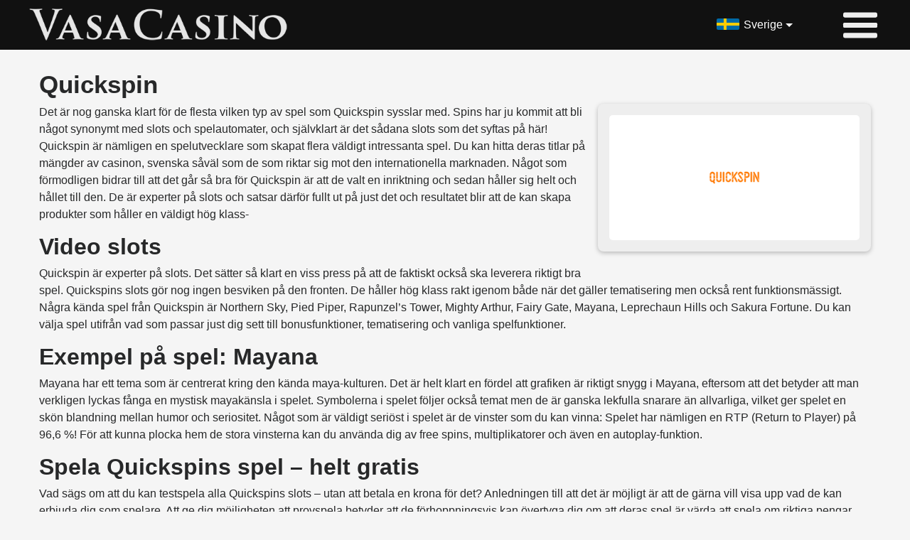

--- FILE ---
content_type: text/html; charset=UTF-8
request_url: https://vasacasino.se/quickspin/
body_size: 7120
content:
<!DOCTYPE html>
<html lang="sv-SE">
<head>
	
<link rel="alternate" hreflang="sv-se" href="https://vasacasino.se" />
<link rel="alternate" hreflang="es-ar" href="https://casinosvirtualesargentina.com" />
<link rel="alternate" hreflang="fi-fi" href="https://casinoopas.com" />
<link rel="alternate" hreflang="no-no" href="https://onlinekasinoer.com" />
	<meta charset="UTF-8">
	<meta http-equiv="X-UA-Compatible" content="IE=edge">
	<meta name="viewport" content="width=device-width, initial-scale=1">
	<meta name="mobile-web-app-capable" content="yes">
	<meta name="apple-mobile-web-app-capable" content="yes">
	<meta name="apple-mobile-web-app-title" content="Vasa Casino - ">
	<link rel="profile" href="https://gmpg.org/xfn/11">
	<link rel="pingback" href="https://vasacasino.se/xmlrpc.php">
	<title>Quickspin | Lär dig mer om ett av världens största speltillverkare</title>

<!-- The SEO Framework av Sybre Waaijer -->
<meta name="description" content="VasaCasino ger dig chansen att enkelt få lära dig lite mer om de största och mest populära spelbolagen. Quickspin har gjort stor succé med sina spel." />
<meta property="og:image" content="https://vasacasino.se/wp-content/uploads/cropped-vasa-site-icon.png" />
<meta property="og:image:width" content="512" />
<meta property="og:image:height" content="512" />
<meta property="og:locale" content="sv_SE" />
<meta property="og:type" content="article" />
<meta property="og:title" content="Quickspin | Lär dig mer om ett av världens största speltillverkare" />
<meta property="og:description" content="VasaCasino ger dig chansen att enkelt få lära dig lite mer om de största och mest populära spelbolagen. Quickspin har gjort stor succé med sina spel." />
<meta property="og:url" content="https://vasacasino.se/quickspin/" />
<meta property="og:site_name" content="Vasa Casino" />
<meta property="article:published_time" content="2018-04-25T09:06+00:00" />
<meta property="article:modified_time" content="2022-12-27T10:23+00:00" />
<meta property="og:updated_time" content="2022-12-27T10:23+00:00" />
<meta name="twitter:card" content="summary_large_image" />
<meta name="twitter:title" content="Quickspin | Lär dig mer om ett av världens största speltillverkare" />
<meta name="twitter:description" content="VasaCasino ger dig chansen att enkelt få lära dig lite mer om de största och mest populära spelbolagen. Quickspin har gjort stor succé med sina spel." />
<meta name="twitter:image" content="https://vasacasino.se/wp-content/uploads/cropped-vasa-site-icon.png" />
<meta name="twitter:image:width" content="512" />
<meta name="twitter:image:height" content="512" />
<link rel="canonical" href="https://vasacasino.se/quickspin/" />
<script type="application/ld+json">{"@context":"https://schema.org","@type":"BreadcrumbList","itemListElement":[{"@type":"ListItem","position":1,"item":{"@id":"https://vasacasino.se/","name":"Onlinecasino 2025 \u2192 F\u00e5 mer bonuspengar p\u00e5 b\u00e4st casinon"}},{"@type":"ListItem","position":2,"item":{"@id":"https://vasacasino.se/category/developer/","name":"Developer"}},{"@type":"ListItem","position":3,"item":{"@id":"https://vasacasino.se/quickspin/","name":"Quickspin | L\u00e4r dig mer om ett av v\u00e4rldens st\u00f6rsta speltillverkare"}}]}</script>
<!-- / The SEO Framework av Sybre Waaijer | 5.36ms meta | 18.81ms boot -->

<link rel='dns-prefetch' href='//cdn.usefathom.com' />
<link rel='dns-prefetch' href='//s.w.org' />
<link rel='dns-prefetch' href='//fonts.googleapis.com' />
<link rel='dns-prefetch' href='//fonts.gstatic.com' />
<link rel='dns-prefetch' href='//ajax.googleapis.com' />
<link rel='dns-prefetch' href='//apis.google.com' />
<link rel='dns-prefetch' href='//google-analytics.com' />
<link rel='dns-prefetch' href='//www.google-analytics.com' />
<link rel='dns-prefetch' href='//ssl.google-analytics.com' />
<link rel='dns-prefetch' href='//youtube.com' />
<link rel='dns-prefetch' href='//s.gravatar.com' />
<link rel="alternate" type="application/rss+xml" title="Vasa Casino &raquo; flöde" href="https://vasacasino.se/feed/" />
<link rel="alternate" type="application/rss+xml" title="Vasa Casino &raquo; kommentarsflöde" href="https://vasacasino.se/comments/feed/" />
		<script type="text/javascript">
			window._wpemojiSettings = {"baseUrl":"https:\/\/s.w.org\/images\/core\/emoji\/13.0.1\/72x72\/","ext":".png","svgUrl":"https:\/\/s.w.org\/images\/core\/emoji\/13.0.1\/svg\/","svgExt":".svg","source":{"concatemoji":"https:\/\/vasacasino.se\/wp-includes\/js\/wp-emoji-release.min.js?ver=c4a056476d4a38a799c4b12828b85b94"}};
			!function(e,a,t){var r,n,o,i,p=a.createElement("canvas"),s=p.getContext&&p.getContext("2d");function c(e,t){var a=String.fromCharCode;s.clearRect(0,0,p.width,p.height),s.fillText(a.apply(this,e),0,0);var r=p.toDataURL();return s.clearRect(0,0,p.width,p.height),s.fillText(a.apply(this,t),0,0),r===p.toDataURL()}function l(e){if(!s||!s.fillText)return!1;switch(s.textBaseline="top",s.font="600 32px Arial",e){case"flag":return!c([127987,65039,8205,9895,65039],[127987,65039,8203,9895,65039])&&(!c([55356,56826,55356,56819],[55356,56826,8203,55356,56819])&&!c([55356,57332,56128,56423,56128,56418,56128,56421,56128,56430,56128,56423,56128,56447],[55356,57332,8203,56128,56423,8203,56128,56418,8203,56128,56421,8203,56128,56430,8203,56128,56423,8203,56128,56447]));case"emoji":return!c([55357,56424,8205,55356,57212],[55357,56424,8203,55356,57212])}return!1}function d(e){var t=a.createElement("script");t.src=e,t.defer=t.type="text/javascript",a.getElementsByTagName("head")[0].appendChild(t)}for(i=Array("flag","emoji"),t.supports={everything:!0,everythingExceptFlag:!0},o=0;o<i.length;o++)t.supports[i[o]]=l(i[o]),t.supports.everything=t.supports.everything&&t.supports[i[o]],"flag"!==i[o]&&(t.supports.everythingExceptFlag=t.supports.everythingExceptFlag&&t.supports[i[o]]);t.supports.everythingExceptFlag=t.supports.everythingExceptFlag&&!t.supports.flag,t.DOMReady=!1,t.readyCallback=function(){t.DOMReady=!0},t.supports.everything||(n=function(){t.readyCallback()},a.addEventListener?(a.addEventListener("DOMContentLoaded",n,!1),e.addEventListener("load",n,!1)):(e.attachEvent("onload",n),a.attachEvent("onreadystatechange",function(){"complete"===a.readyState&&t.readyCallback()})),(r=t.source||{}).concatemoji?d(r.concatemoji):r.wpemoji&&r.twemoji&&(d(r.twemoji),d(r.wpemoji)))}(window,document,window._wpemojiSettings);
		</script>
		<style type="text/css">
img.wp-smiley,
img.emoji {
	display: inline !important;
	border: none !important;
	box-shadow: none !important;
	height: 1em !important;
	width: 1em !important;
	margin: 0 .07em !important;
	vertical-align: -0.1em !important;
	background: none !important;
	padding: 0 !important;
}
</style>
	<link rel='stylesheet' id='wp-block-library-css'  href='https://vasacasino.se/wp-includes/css/dist/block-library/style.min.css?ver=c4a056476d4a38a799c4b12828b85b94' type='text/css' media='all' />
<link rel='stylesheet' id='child-understrap-styles-css'  href='https://vasacasino.se/wp-content/themes/tetsuo/css/child-theme.min.css?ver=0.2.2' type='text/css' media='all' />
<link rel='stylesheet' id='child-understrap-custom-global-css'  href='https://vasacasino.se/wp-content/themes/tetsuo/css/custom-global.css?ver=c4a056476d4a38a799c4b12828b85b94' type='text/css' media='all' />
<link rel='stylesheet' id='child-understrap-hamburgers-css'  href='https://vasacasino.se/wp-content/themes/tetsuo/css/hamburgers.css?ver=c4a056476d4a38a799c4b12828b85b94' type='text/css' media='all' />
<script type='text/javascript' src='https://vasacasino.se/wp-includes/js/jquery/jquery.min.js?ver=3.5.1' id='jquery-core-js'></script>
<script type='text/javascript' src='https://vasacasino.se/wp-includes/js/jquery/jquery-migrate.min.js?ver=3.3.2' id='jquery-migrate-js'></script>
<link rel="https://api.w.org/" href="https://vasacasino.se/wp-json/" /><link rel="alternate" type="application/json" href="https://vasacasino.se/wp-json/wp/v2/posts/60600" /><link rel="EditURI" type="application/rsd+xml" title="RSD" href="https://vasacasino.se/xmlrpc.php?rsd" />
<link rel="wlwmanifest" type="application/wlwmanifest+xml" href="https://vasacasino.se/wp-includes/wlwmanifest.xml" /> 
<link rel="alternate" type="application/json+oembed" href="https://vasacasino.se/wp-json/oembed/1.0/embed?url=https%3A%2F%2Fvasacasino.se%2Fquickspin%2F" />
<script type="text/javascript">
(function(url){
	if(/(?:Chrome\/26\.0\.1410\.63 Safari\/537\.31|WordfenceTestMonBot)/.test(navigator.userAgent)){ return; }
	var addEvent = function(evt, handler) {
		if (window.addEventListener) {
			document.addEventListener(evt, handler, false);
		} else if (window.attachEvent) {
			document.attachEvent('on' + evt, handler);
		}
	};
	var removeEvent = function(evt, handler) {
		if (window.removeEventListener) {
			document.removeEventListener(evt, handler, false);
		} else if (window.detachEvent) {
			document.detachEvent('on' + evt, handler);
		}
	};
	var evts = 'contextmenu dblclick drag dragend dragenter dragleave dragover dragstart drop keydown keypress keyup mousedown mousemove mouseout mouseover mouseup mousewheel scroll'.split(' ');
	var logHuman = function() {
		if (window.wfLogHumanRan) { return; }
		window.wfLogHumanRan = true;
		var wfscr = document.createElement('script');
		wfscr.type = 'text/javascript';
		wfscr.async = true;
		wfscr.src = url + '&r=' + Math.random();
		(document.getElementsByTagName('head')[0]||document.getElementsByTagName('body')[0]).appendChild(wfscr);
		for (var i = 0; i < evts.length; i++) {
			removeEvent(evts[i], logHuman);
		}
	};
	for (var i = 0; i < evts.length; i++) {
		addEvent(evts[i], logHuman);
	}
})('//vasacasino.se/?wordfence_lh=1&hid=A2C4AD9445247AE63C7711D11D2A9036');
</script><!-- SEO meta tags powered by SmartCrawl https://premium.wpmudev.org/project/smartcrawl-wordpress-seo/ -->
<!-- /SEO -->
<meta name="mobile-web-app-capable" content="yes">
<meta name="apple-mobile-web-app-capable" content="yes">
<meta name="apple-mobile-web-app-title" content="Vasa Casino - ">
<link rel="icon" href="https://vasacasino.se/wp-content/uploads/cropped-vasa-site-icon-32x32.png" sizes="32x32" />
<link rel="icon" href="https://vasacasino.se/wp-content/uploads/cropped-vasa-site-icon-192x192.png" sizes="192x192" />
<link rel="apple-touch-icon" href="https://vasacasino.se/wp-content/uploads/cropped-vasa-site-icon-180x180.png" />
<meta name="msapplication-TileImage" content="https://vasacasino.se/wp-content/uploads/cropped-vasa-site-icon-270x270.png" />
	
		
</head>
<body class="post-template-default single single-post postid-60600 single-format-standard wp-embed-responsive group-blog">
	<div class="container site-top-con ">
		<div class="row justify-content-center align-items-center">
			<div class="col-12 top-bar max1230 d-flex justify-content-betweenzzz align-items-center">
	
				<a href="https://vasacasino.se/" class="d-flex align-items-center h-100 pr-3" style="margin-right: auto">
										<img src="https://vasacasino.se/wp-content/themes/tetsuo/images/vasa-logo.png" id="logo" class="py-2">
				</a>
				
				<div class="btn-group choose-lang">
	<button type="button" class="btn dropdown-toggle lang" id="se" data-toggle="dropdown" aria-haspopup="true" aria-expanded="false">Sverige</button>
	<div class="dropdown-menu">

        <a class="dropdown-item lang" id="se" href="https://vasacasino.se">Sverige</a>
		<a class="dropdown-item lang" id="ar" href="https://casinosvirtualesargentina.com">Argentina</a>
		<a class="dropdown-item lang" id="fi" href="https://casinoopas.com">Suomi</a>
		<a class="dropdown-item lang" id="no" href="https://onlinekasinoer.com">Norge</a>

    
	</div>
</div>
				
				<div id="menu-icon" type="" data-toggle="modal" data-target="#ModalNav" data-backdrop="true" aria-expanded="false" aria-label="Toggle navigation">
					<span></span>
					<span></span>
					<span></span>
					<span></span>
				</div>
				
	
			</div>
		</div>
	</div>
	<div class="modal fade " id="ModalNav" tabindex="-1" role="dialog" aria-labelledby="myModalNavLabel" aria-hidden="true">
	<div class="modal-dialog modal-tetsuo-menu" role="document">
		<div class="modal-content modal-tetsuo-menu-content">
			<div class="container-fluid modal-tetsuo-menu-container">
				<div class="row row justify-content-center">
					<div class="col-12 max1920 p-lg-0">
						<!--<div class="modal-close" data-dismiss="modal" aria-label="Close"><i class="fa fa-times" aria-hidden="true"></i></div>-->
													<div class="navbar nav-container-tetsuo"><ul id="main-menu" class="nav navbar-nav menu-tetsuo"><li id="menu-item-49050" class="home menu-item menu-item-type-post_type menu-item-object-page menu-item-home menu-item-49050"><a href="https://vasacasino.se/">Online Casino</a></li>
<li id="menu-item-62182" class="menu-item menu-item-type-post_type menu-item-object-page menu-item-62182"><a href="https://vasacasino.se/expertrecensioner/">Expertrecensioner</a></li>
<li id="menu-item-49048" class="gift menu-item menu-item-type-post_type menu-item-object-page menu-item-49048"><a href="https://vasacasino.se/casino-bonus/">Casino Bonus</a></li>
<li id="menu-item-49112" class="menu-item menu-item-type-post_type menu-item-object-page menu-item-has-children menu-item-49112"><a href="https://vasacasino.se/casinospel/">Casinospel</a>
<ul class="sub-menu">
	<li id="menu-item-64052" class="menu-item menu-item-type-post_type menu-item-object-page menu-item-64052"><a href="https://vasacasino.se/slots/">Slots</a></li>
	<li id="menu-item-62712" class="menu-item menu-item-type-post_type menu-item-object-page menu-item-62712"><a href="https://vasacasino.se/live-casino/">Live Casino</a></li>
	<li id="menu-item-61595" class="menu-item menu-item-type-post_type menu-item-object-page menu-item-61595"><a href="https://vasacasino.se/jackpotspel/">Jackpotspel</a></li>
	<li id="menu-item-64054" class="menu-item menu-item-type-post_type menu-item-object-page menu-item-64054"><a href="https://vasacasino.se/spelutvecklare/">Spelutvecklare</a></li>
</ul>
</li>
<li id="menu-item-61323" class="menu-item menu-item-type-post_type menu-item-object-page menu-item-61323"><a href="https://vasacasino.se/artiklar/">Artiklar</a></li>
</ul></div>																	</div>
				</div>
				<div class="row">
					<div class="col-md-6 col-sm-12">.</div>
					<div class="col-md-6 col-sm-12 modal-footer-image"></div>
				</div>
			</div>
		</div>
	</div>
</div>	<a class="skip-link screen-reader-text sr-only" href="#content">Skip to content</a>


	<div class="container-fluid sect-con" style="">
	<div class="row justify-content-center">
		<div class="col-12 max1200 single-content">
			<h1>Quickspin</h1>
			<div class="info-area">
													<div id="screenshot"><img src="https://vasacasino.se/wp-content/uploads/quickspin.png" alt="Quickspin image"></div>
							</div>
			<p>Det är nog ganska klart för de flesta vilken typ av spel som Quickspin sysslar med. Spins har ju kommit att bli något synonymt med slots och spelautomater, och självklart är det sådana slots som det syftas på här! Quickspin är nämligen en spelutvecklare som skapat flera väldigt intressanta spel. Du kan hitta deras titlar på mängder av casinon, svenska såväl som de som riktar sig mot den internationella marknaden. Något som förmodligen bidrar till att det går så bra för Quickspin är att de valt en inriktning och sedan håller sig helt och hållet till den. De är experter på slots och satsar därför fullt ut på just det och resultatet blir att de kan skapa produkter som håller en väldigt hög klass-</p>
<h2><strong>Video slots</strong></h2>
<p>Quickspin är experter på slots. Det sätter så klart en viss press på att de faktiskt också ska leverera riktigt bra spel. Quickspins slots gör nog ingen besviken på den fronten. De håller hög klass rakt igenom både när det gäller tematisering men också rent funktionsmässigt. Några kända spel från Quickspin är Northern Sky, Pied Piper, Rapunzel’s Tower, Mighty Arthur, Fairy Gate, Mayana, Leprechaun Hills och Sakura Fortune. Du kan välja spel utifrån vad som passar just dig sett till bonusfunktioner, tematisering och vanliga spelfunktioner.</p>
<h2><strong>Exempel på spel: Mayana</strong></h2>
<p>Mayana har ett tema som är centrerat kring den kända maya-kulturen. Det är helt klart en fördel att grafiken är riktigt snygg i Mayana, eftersom att det betyder att man verkligen lyckas fånga en mystisk mayakänsla i spelet. Symbolerna i spelet följer också temat men de är ganska lekfulla snarare än allvarliga, vilket ger spelet en skön blandning mellan humor och seriositet. Något som är väldigt seriöst i spelet är de vinster som du kan vinna: Spelet har nämligen en RTP (Return to Player) på 96,6 %! För att kunna plocka hem de stora vinsterna kan du använda dig av free spins, multiplikatorer och även en autoplay-funktion.</p>
<h2><strong>Spela Quickspins spel – helt gratis</strong></h2>
<p>Vad sägs om att du kan testspela alla Quickspins slots – utan att betala en krona för det? Anledningen till att det är möjligt är att de gärna vill visa upp vad de kan erbjuda dig som spelare. Att ge dig möjligheten att provspela betyder att de förhoppningsvis kan övertyga dig om att deras spel är värda att spela om riktiga pengar. Provspelet fungerar så att du börjar med en summa låtsaspengar. Sedan gäller det att du lämnar spelet med så mycket pengar som möjligt – givetvis låtsatspengar. Möjligheten att gå plus är samma i provspelet som i det riktiga, vilket ger dig en unik inblick i vilka vinstchanser du egentligen har i ett spel. När det gäller just Quickspin kan man säga att de generellt sett är väldigt generösa. Så gott som alla slots har en hög return to player (RTP)-procent. Exempelvis är Mayana, som nämns ovan, ett spel som har en RTP på 96,6 %, det är en siffra som är högre än så gott som alla konkurrenters spel. Ett exempel på att Quickspin ger sina spelare schyssta spelvillkor.</p>
<p>&nbsp;</p>
<p>&nbsp;</p>
		</div>
	</div>
</div>	



<div class="wrapper" id="wrapper-footer">
	<div class="container-fluid">
		<div class="row justify-content-center">
			
			<div class="col-12 max1600">
				<footer class="site-footer" id="colophon">
					<div class="row justify-content-center content">
						
						
						
						<div id="navbar" class="col-12 col-lg-4 flex-row pt-4 pb-4"><ul id="footer-menu" class="nav navbar-nav pb-2 "><li id="menu-item-61619" class="menu-item menu-item-type-post_type menu-item-object-page menu-item-61619"><a href="https://vasacasino.se/om-oss/">Om oss</a></li>
<li id="menu-item-61618" class="menu-item menu-item-type-post_type menu-item-object-page menu-item-61618"><a href="https://vasacasino.se/anvandarvillkor/">Användarvillkor</a></li>
<li id="menu-item-61669" class="menu-item menu-item-type-post_type menu-item-object-page menu-item-61669"><a href="https://vasacasino.se/kontakta-oss/">Kontakta oss</a></li>
</ul></div>						
						<div class="col-12 col-lg-4 pt-4 pb-4 font-italic">
							
							<p>VasaCasino.se använder inte cookies. Vi använder <a href="https://usefathom.com/legal/compliance">Fathom Analytics</a> och följer GDPR, ePrivacy, COPPA, och CCPA. Din IP-adress hanteras därför anonymt och vi kan inte identifiera dig.</p>
							
						</div>
						
						<div class="col-12 col-lg-4 flex-row text-lg-right pb-4 pt-4">
							
							
							<a class="d-inline-block mr-4 mr-lg-0 ml-lg-4 mb-4" href="https://www.spelinspektionen.se" rel="nofollow"><img alt="Spelinspektionen" src="https://vasacasino.se/wp-content/uploads/spelinspektionen-logotyp.png" style="height: 80px; width: auto;"></a><a class="d-inline-block mr-4 mr-lg-0 ml-lg-4 mb-4" href="https://stodlinjen.se/" rel="nofollow"><img alt="Stödlinjen" src="https://vasacasino.se/wp-content/uploads/stodlinjen-logotyp.png" style="height: 80px; width: auto;"></a>						
							
							<img alt="18+" src="https://vasacasino.se/wp-content/themes/tetsuo/images/18plus.svg" class="mr-lg-0 ml-lg-4 mb-4" style="height: 60px; width: 60px;">
						</div>


												
					</div>	
				</footer><!-- #colophon -->
			</div><!--col end -->

		</div><!-- row end -->
	</div><!-- container end -->
</div><!-- wrapper end -->
</div><!-- #page -->

        <script type="text/javascript">
        jQuery( document ).ready( function($) {
            $('body').on( 'click' , 'a' , function(e){

                var $this       = $( this ),
                    linkID      = $this.data( 'linkid' ),
                    href        = linkID ? $this.attr( 'href' ) : thirstyFunctions.isThirstyLink( $this.attr( 'href' ) ),
                    action_name = 'thirsty aff link',
                    page_slug   = '/quickspin/',
                    home_url    = 'https://vasacasino.se';

                if ( ! href || typeof ga !== 'function' )
                  return;

                var is_uncloak  = href.indexOf( home_url + '/' + thirsty_global_vars.link_prefix ) < 0,
                    href_parts  = href.split('/'),
                    href_last   = href_parts[ href_parts.length - 1 ] ? href_parts[ href_parts.length - 1 ] : href_parts[ href_parts.length - 2 ],
                    link_text   = $this.text(),
                    link_uri    = linkID && is_uncloak ? href : href.replace( home_url , '' ),
                    link_slug   = linkID && is_uncloak ? href : href_last;

                ga( 'send' , 'event' , {
                    eventCategory : action_name,
                    eventAction   : link_uri,
                    eventLabel    : page_slug,
                    transport     : 'beacon'
                } );
            });
        });
        </script>
        <script type='text/javascript' src='https://cdn.usefathom.com/script.js' id='fathom-snippet-js' data-site="TWHDRSAJ" data-no-minify></script>
<script type='text/javascript' id='ta_main_js-js-extra'>
/* <![CDATA[ */
var thirsty_global_vars = {"home_url":"\/\/vasacasino.se","ajax_url":"https:\/\/vasacasino.se\/wp-admin\/admin-ajax.php","link_fixer_enabled":"yes","link_prefix":"go","link_prefixes":{"0":"recommends","2":"go"},"post_id":"60600","enable_record_stats":"yes","enable_js_redirect":"yes","disable_thirstylink_class":""};
/* ]]> */
</script>
<script type='text/javascript' src='https://vasacasino.se/wp-content/plugins/thirstyaffiliates/js/app/ta.js?ver=3.10.0' id='ta_main_js-js'></script>
<script type='text/javascript' src='https://vasacasino.se/wp-content/themes/tetsuo/js/custom.js?ver=0.2.2' id='child-understrap-scripts-custom-js'></script>
<script type='text/javascript' src='https://vasacasino.se/wp-content/themes/tetsuo/js/child-theme.min.js?ver=0.2.2' id='child-understrap-scripts-js'></script>
<script type='text/javascript' src='https://vasacasino.se/wp-content/themes/tetsuo/js/jquery.cookie.js?ver=0.2.2' id='child-understrap-jquery-cookie-js'></script>
<script type='text/javascript' src='https://vasacasino.se/wp-content/themes/tetsuo/js/jquery.cycle.lite.js?ver=0.2.2' id='child-understrap-jquery-cycle-js'></script>
<script type='text/javascript' src='https://vasacasino.se/wp-includes/js/wp-embed.min.js?ver=c4a056476d4a38a799c4b12828b85b94' id='wp-embed-js'></script>
</body>
</html>



--- FILE ---
content_type: text/css
request_url: https://vasacasino.se/wp-content/themes/tetsuo/css/custom-global.css?ver=c4a056476d4a38a799c4b12828b85b94
body_size: 7730
content:
:root {
	--accent: #559f3d;
	--accent-tweak: #70bf2d;
	--accent2: #0e83cd;
	--accent3: #f55e4f;
	--gold: #ffb400;
	--color1: #0e83cd;
	--color2: #eea303;
	--color3: #f06060;
	--font2: inherit;
	--light: #eee;
	--dark: #181818;
	--grass: #96a94b;
	--green: #70bf2d;
}
:focus {outline: none;}
/*
var(--accent)
#41ab6b green
#eea303	yellow
#f06060	peach
#0e83cd	blue
#702fa8	purple
#64bb5d light green
#d54f30	red
#3851bc dark blue
#96a94b grass green
#70bf2d snot green
#2d2f39 purple grey
#1c1e29 darker purple grey
#f5f5f5 perfect light
#f1844d kinda peach
#f26565 soft pink
#0eae6c nice green
#96a94b grass green
background-image: linear-gradient(to bottom right, #e4e4e4, #f5f5f5);
backgground: -webkit-linear-gradient(-88deg, rgba(250,249,247,1) 0%, rgba(250,249,247,1) 65%, rgba(255,255,255,1) 66%, rgba(255,255,255,1) 100%);
*/
/* MISC FIXES */
* { margin: 0; padding: 0; }
@media (max-width: 782px) { .admin-bar-fix {top:46px !important;} }
@media (min-width: 783px) { .admin-bar-fix {top:32px !important;} }
/* GLOBAL STUFF */
body {font-family: 'Roboto', sans-serif; color: #272829; font-size:1rem; font-weight:400; background-color: #f5f5f5; overflow-x: hidden; padding-top:70px;}
@media (max-width: 993px) {
	body {padding-top:50px;}
}
p {font-family: 'Roboto', sans-serif; font-size:1rem; font-weight:400;}
h1, h2, h3, h4, h5, h6 {font-weight:700;}
h1 {font-size: 2.2rem;}
@media (max-width: 782px) {
	h1 {font-size: 2.0rem;}
}
rubik {font-family: inherit;}
a, a:visited, a:hover, a:active {color: inherit; text-decoration: none;}
a.thirstylink, a.thirstylink:visited, a.thirstylink:hover, a.thirstylink:active {color:var(--accent); font-weight: 700; text-decoration: none;}
p a, p a:visited, p a:hover, p a:active {color: var(--accent); font-weight: 700; text-decoration: none;}
blockquote {position: relative;}
blockquote p {text-align: center;font-size: 1.5rem;font-weight: 700;padding:5px 10% 15px 10%;}
.edit {position: absolute; top:0.2rem; right: 0.3rem; z-index: 10; opacity: 0.3; color: inherit;}
.edit a { color: inherit !important; }
.edit a:before {font-family: FontAwesome; content: "\f044"; font-size: 0.7rem;}
.nopad {padding:0;}
.fixed-bg {background-attachment: fixed;}
.light-text {color:var(--light);}
.dark-text {color:var(--dark);}
.max1920 {max-width: 1920px;}
.max1600 {max-width: 1600px;}
.max1440 {max-width: 1440px;}
.max1200 {max-width: 1200px;}
.max1230 {max-width: 1230px;}
.noflow-x {overflow-x: hidden;}
.noflow-y {overflow-y: hidden;}
@media (min-width: 1200px) {
/*	.max1920, .max1600, .max1440, .max600 {padding-left:2rem;padding-right:2rem; } */
}
@media (min-width: 993px) {
	.max600 {max-width: 600px;}
	/* .max1200 { padding-left:2rem; padding-right:2rem; }*/
}
#cookie-law-bar {color:#888 !important; padding: 0.75rem;}
#cookie-law-bar a {color:#666 !important;}
#cookie-law-btn {background: #444 !important; color: #ddd !important;}
/* TOP HEADER LOGO MODAL MENU ETC */
.site-top-con {position: fixed; top:0; z-index: 1051; width: 100%; background: #111; }


img#logo {max-height: 100%; width:auto; display: inline-block; vertical-align: middle;}

@media (max-width: 993px) {
	.site-top-con {padding:0 10px;}
	.site-icon {height: 78px; width: 78px; top: 8px;}
	.site-icon-luna { top: 55px; height: 43px; width: 150px; overflow: hidden; }
	.site-icon-luna:after { height: 150px; width: 150px;}
	img#logo {left:12px;}
}
@media (max-width: 580px) {
	.site-icon {left: 69%; height: 70px; width: 70px; top: 6px;}
	.site-icon-luna { left: 69%; top: 55px; height: 30px; width: 115px; overflow: hidden; }
	.site-icon-luna:after { height: 115px; width: 115px;}
}

.choose-lang {font-size: 0.9rem;}
.choose-lang .btn {line-height: 0.9; background: none; color:white; }
.choose-lang .btn:focus {outline: none; box-shadow: none; }
.choose-lang .dropdown-menu {background:#111; color:white; border: none; padding-top: 16px; min-width: 200px;}
.choose-lang .dropdown-item {padding-left: 50px; color: white; position: relative;}
.choose-lang .dropdown-item.inactive { filter: grayscale(100%); opacity: 0.25;}
.choose-lang .dropdown-item:hover {background-color: #333; color:inherit;}
.lang {padding-left:50px; color:white !important;}
.lang:hover {background-color: #333; color:inherit;}
.lang:before {content: ''; position: absolute; top:6px; left:12px; height: 16px; width: 32px; background-position: center left; background-size: cover; background-repeat: no-repeat; border-radius: 2px; overflow: hidden;}

#no:before {background-image: url(../images/flags2/no.png);}
#mx:before {background-image: url(../images/flags2/mx.png);}
#cl:before {background-image: url(../images/flags2/cl.png);}
#ar:before {background-image: url(../images/flags2/ar.png);}
#in:before {background-image: url(../images/flags2/in.png);}
#ca:before {background-image: url(../images/flags2/ca.png);}
#nz:before {background-image: url(../images/flags2/nz.png);}
#se:before {background-image: url(../images/flags2/se.png);}
#fi:before {background-image: url(../images/flags2/fi.png);}
#pe:before {background-image: url(../images/flags2/pe.png);}
#br:before {background-image: url(../images/flags2/br.png);}
#jp:before {background-image: url(../images/flags2/jp.png);}


/* MENU ICON */

#menu-icon { width: 60px; height: 45px; margin-left: 3rem; display: inline-block; -webkit-transform: rotate(0deg); -moz-transform: rotate(0deg); -o-transform: rotate(0deg); transform: rotate(0deg); -webkit-transition: .5s ease-in-out; -moz-transition: .5s ease-in-out; -o-transition: .5s ease-in-out; transition: .5s ease-in-out; cursor: pointer; transform: scale(0.8); }
@media (max-width: 993px) { #menu-icon { transform: scale(0.65); margin-left: 0; } }
#menu-icon span { display: block; position: absolute; height: 9px; width: 100%; background: #eee; border-radius: 3px; opacity: 1; left: 0; -webkit-transform: rotate(0deg); -moz-transform: rotate(0deg); -o-transform: rotate(0deg); transform: rotate(0deg); -webkit-transition: 200ms ease-in-out; -moz-transition: 200ms ease-in-out; -o-transition: 200ms ease-in-out; transition: 200ms ease-in-out; }
#menu-icon:hover span {background:var(--accent);}
#menu-icon span:nth-child(1) { top: 0px; }
#menu-icon span:nth-child(2),#menu-icon span:nth-child(3) { top: 18px; }
#menu-icon span:nth-child(4) { top: 36px; }
#menu-icon.open span:nth-child(1) { top: 18px; width: 0%; left: 50%; }
#menu-icon.open span:nth-child(2) { -webkit-transform: rotate(45deg); -moz-transform: rotate(45deg); -o-transform: rotate(45deg); transform: rotate(45deg); }
#menu-icon.open span:nth-child(3) { -webkit-transform: rotate(-45deg); -moz-transform: rotate(-45deg); -o-transform: rotate(-45deg); transform: rotate(-45deg); }
#menu-icon.open span:nth-child(4) { top: 18px; width: 0%; left: 50%; }
.top-bar {height:70px;}
.modal-close {text-align: center}
.modal-close .fa {color:#eee; font-size:3rem; cursor: pointer;}
.modal-close .fa:hover {color:var(--accent);}
.modal-tetsuo-menu { margin: auto !important; max-width: 100%;}
.modal-tetsuo-menu-container {width: 100%; padding-left:18px;}
.modal-tetsuo-menu-content {position: relative;display: flex;flex-direction: column;background-color: rgba(0,0,0,.0);background-clip: padding-box;border: none;border-radius: 0;outline: none;height: 100%;margin: 70px auto;}
.modal-backdrop {position: fixed;top: 0;right: 0;bottom: 0;left: 0;z-index: 1030;background-color: black;}
.modal-backdrop.show {opacity: 0.95;}
.modal-footer-image {}
.menu-tetsuo {text-transform: uppercase;}
.menu-tetsuo .menu-item {border-bottom: none; background:rgba(0,0,0,.0); padding:0.75rem 1rem; -webkit-transition: all 0.3s ease; transition: all 0.3s ease; display: inline-table; font-family: var(--font2);}
.menu-tetsuo>.menu-item:hover {background:rgba(0,0,0,1); /*border-left: 5px solid var(--accent); padding-left: 0.75rem;*/}
.sub-menu .menu-item {border-bottom: none; padding: 0; }
.menu-tetsuo .menu-item a {color:#eee; font-size: 2.2rem; font-weight:500; -webkit-transition: all 0.2s ease; transition: all 0.2s ease; }
.menu-tetsuo>.menu-item>a:hover {color:#888;}
.menu-tetsuo .sub-menu .menu-item a {color:#777; font-size: 1.3rem; font-weight:300; padding: 0 0.8rem;}
.menu-tetsuo .sub-menu .menu-item a:hover {color:#555;}
.current-menu-item>a {color:var(--accent) !important;}
.navbar {padding:2rem 0 0 0;}


@media (min-width: 1200px) {
	/*
	.top-bar .choose-lang {position: relative; font-size: 0.9rem; text-transform: uppercase; line-height: 70px; padding-right: 30%; color: #e8e8e8; float: right; opacity: 0.8}
	.top-bar .choose-lang #lang:before {content: ''; position: absolute; top:24px; left: -36px; height: 20px; width: 30px; background: url(../images/flags/sweden.png) center left / contain no-repeat;}
	*/
}
@media (min-width: 993px) {
	.menu-item-has-children {display: inline-flex;}
	.menu-tetsuo .sub-menu {display: inline-flex; padding: 0 1rem;}
	.menu-tetsuo .sub-menu:before {content: '/'; font-size: 35px;}
	.menu-tetsuo .sub-menu .menu-item {line-height: 50px;}
	.menu-tetsuo .sub-menu .menu-item:after {content: '\25CF'; font-size: 1.5rem;}
	.menu-tetsuo .sub-menu .menu-item:last-child:after {content: '';}
}
@media (max-width: 992px) {
	.slogan {visibility: hidden;}
	img#site-icon {height: 55px; width: auto;}
	.top-bar {height:55px;}
	.menu-btn { height:55px; color:#eee; cursor: pointer; text-align: center;}
	.menu-btn .fa {font-size:2.2rem; padding-top:12px;}
	.menu-btn .fort {font-size:3.5rem;}
	.menu-btn:hover {color:var(--accent);}
	.modal-tetsuo-menu-content {margin: 55px auto; }
	.menu-tetsuo .menu-item {padding:0; margin-bottom: 5px;}
	.menu-tetsuo .menu-item a {font-size: 1.8rem;}
	.menu-tetsuo .sub-menu .menu-item {float: none; display: block; padding:0;}
	.menu-tetsuo .sub-menu .menu-item a {font-size: 1.2rem; padding:0;}
	.modal-close .fa {font-size:2rem;}
	blockquote p {text-align: center;font-size: 1.5rem;}
}
@media (max-width: 768px) {
	blockquote p {font-size: 1.3rem; padding: 0 5% 10px 5%;}
}
@media (max-width: 500px) {
	.menu-tetsuo .menu-item {margin-bottom: 0;}
	.menu-tetsuo .menu-item a {font-size: 1.4rem;}
	.menu-tetsuo .sub-menu .menu-item a {font-size: 1.2rem;}
}
/* BUTTONS */
button {align-items: flex-start;background-color: buttonface;border-color: buttonface;border-image: initial;border-style: outset;border-width: 2px;box-sizing: border-box;color: buttontext;cursor: pointer;display: inline-block;letter-spacing: normal;margin: 0;padding: 2px 6px 3px;text-align: center;text-indent: 0px;text-rendering: auto;text-shadow: none;text-transform: none;word-spacing: normal;outline: none;box-shadow: none;}
button:focus {outline: none !important;}

/* BTNZ */
.btnz { border: none; font-family: var(--font2); font-size: 0.9rem; line-height: 1.2rem; cursor: pointer;display: inline-block; text-transform: uppercase; letter-spacing: 1px; font-weight: 400; outline: none; position: relative; -webkit-transition: all 0.3s; -moz-transition: all 0.3s; transition: all 0.3s; min-height: 55px ; background: var(--accent); color: #fff; padding: 10px; border-radius: 0.5rem; max-width: 160px; height: 100%; box-shadow: 0px 2px 6px 0px rgba(0,0,0,0.25);}
.btnz:hover { background: var(--accent-tweak); }
@media (max-width: 768px) {
	.btnz {padding:0 10px; line-height:1; font-size: 11px;}
	.btnz:before {background: none; color: #f5f5f5; width:100%; top:-12px; line-height: 60px; }
}
.btnz.btnz-small {padding:0 10px; padding-top: 24px; line-height:1; font-size: 11px;}
.btnz.btnz-small:before {background: none; color: #f5f5f5; width:100%; top:-12px; line-height: 60px;}

.btn-standard { border: none; font-family: var(--font2); font-size: 1.4rem; line-height: 1.2rem; cursor: pointer;display: inline-block; text-transform: uppercase; letter-spacing: 1px; font-weight: 500; outline: none; position: relative; -webkit-transition: all 0.3s; -moz-transition: all 0.3s; transition: all 0.3s; background: var(--accent); color: #fff; padding: 1.5rem 2rem; min-width: 230px; border-radius: 0.5rem; box-shadow: 0px 2px 6px 0px rgba(0,0,0,0.25);}
.btn-standard:hover { background: var(--accent-tweak); }

/* CARDS */
.casino-card2 {font-family: var(--font2); margin-bottom: 1rem; border-radius: 6px; box-shadow: 0px 4px 12px rgba(0,0,0,0.5);}
.casino-card2 #logo {border-radius: 6px 6px 0 0; padding:0 10%;}
.casino-card2 #logo img {width:100%; height:auto;}
.casino-card2 #bonuses {padding: 10px 10px 20px 10px; min-height: 90px; font-size: 0.8rem; line-height: 1.2; text-transform: uppercase; background: #f2f2f2; color:#181818;	}
.casino-card2 #bonus {padding:0 0 4px 12px }
.casino-card2 #play {text-align: right; padding: 10px; border-radius: 0 0 6px 6px; font-size: 0.9rem; font-weight: 500; background: #ccc; color:#181818; text-transform: uppercase; -webkit-clip-path: polygon(0 12%, 100% 0, 100% 100%, 0% 100%);clip-path: polygon(0 12%, 100% 0, 100% 100%, 0% 100%); margin-top: -10px}
.casino-card2 #bonus:before {font-family: FontAwesome; content: '\f111'; position: absolute; left:18px; font-size: 5px; line-height: 16px; color: #181818; }
.casino-card {margin-bottom: 1rem; border-radius: 0.5rem; box-shadow: 0px 4px 12px rgba(0,0,0,0.5);}
.casino-card #card-top {text-align: center; padding:1.4rem 0 4.2rem 0; font-size: 1rem; font-weight: 700; text-transform: uppercase; color: #eee; background-size: cover; background-repeat: no-repeat; background-position: center top; background-image: url("../images/grey-casino-bg.jpg"); text-shadow: 0.1rem 0.1rem 0.4rem rgba(0,0,0,.8); border-radius: 0.5rem 0.5rem 0 0;  }
.casino-card #casino-logo {text-align: center; background: #eee; }
.casino-card #casino-logo img {width:100px; height: 100px; border-radius: 50%; margin-top:-55px; border:4px solid #eee; transition: all 0.25s;}
.casino-card:hover #casino-logo img {border:1px solid rgba(0,0,0,0);}
.casino-card #main {background: #eee; text-align: center;}
.casino-card #bottom {background: #eee; text-align: right; border-radius: 0 0 0.5rem 0.5rem; padding: 6px 12px; }
.casino-card #bottom a {text-transform: uppercase; font-size: 0.9rem; color: #888;}
.casino-card #bottom a:after {font-family: FontAwesome;content: "\f05a";font-size: 1rem;line-height: 1.1; padding-left: 5px; }
.casino-card #bonus {text-transform: uppercase; min-height: 90px; padding: 1rem; font-size: 1rem; color: #272727;}
.casino-card .btn-play { padding: 0.7rem 1.4rem 0.6rem 1.4rem; font-size: 0.9rem; margin-bottom:15px;}



.slots-card {margin: 1rem 0; border-radius: 0.5rem; box-shadow: 0px 2px 6px 0px rgba(0,0,0,0.25)}
.slots-card #card-top {text-align: center; position: relative;background-size: cover; max-height: 260px; background-repeat: no-repeat; background-position: center top; background-image: url("../images/grey-casino-bg.jpg"); text-shadow: 0.1rem 0.1rem 0.4rem rgba(0,0,0,.8); border-radius: 0.5rem 0.5rem 0 0; padding-bottom: 110%; width: 100%; }
.slots-card #slots-title {font-family: var(--font2); font-size: 0.8rem; font-weight: 500; position: absolute; bottom: 0; width: 100%; padding: 0.5rem 0; background: rgba(0,0,0,.8); text-transform: uppercase; color: #eee; }
.slots-card #main {font-family: var(--font2); font-size: 0.9rem; font-weight: 500; background: #eee; text-align: center; color:#181818; padding: 0.5rem; text-transform: uppercase;}
.slots-card #bottom {background: #eee; text-align: right; border-radius: 0 0 0.5rem 0.5rem; padding: 4px 12px; }
.slots-card #bottom a {text-transform: capitalize; font-size: 0.9rem; color: #888;}
.slots-card #bottom a:after {font-family: FontAwesome; content: "\f05a"; font-size: 1rem; line-height: 1.1; padding-left: 5px; }
.slots-card #bonus {text-transform: uppercase; min-height: 90px; padding: 1rem; font-size: 1rem; color: #272727;}



/* NEWSLETTER */
.newsletter {background:#272727; padding:1.4rem; text-align: center; position: fixed; bottom: 0; width: 100%; z-index: 99999999;}
.newsletter>.row {margin:auto;}
.newsletter label {font-size:1.2rem; color: #eee; padding: 0.8rem 0;}
.newsletter .form-control {border:none;}
.newsletter .input-group {outline:none;}
.newsletter .btn {border:none; background:var(--accent); outline: none; box-shadow: none;}
.newsletter .btn:after {font-family: FontAwesome;content: "\f003"; color: #f5f5f5; font-size: 2rem; }
@media (min-width: 1440px) { .newsletter:before {content: ''; position: absolute; left: 4%; top: -80px; width:200px; height: 200px; background-image: url(//vasacasino.se/wp-content/themes/tetsuo/images/jack-body-left.png); background-position: right bottom; background-repeat: no-repeat; background-size: contain;} }
@media (max-width: 992px) { .newsletter { padding: 0.5rem 1rem 2rem 1rem;} }

.mail-section {text-align: center;}
.mail-section>.row {margin:auto;}
.mail-section label p {font-family: var(--font2); font-size:1.2rem; color: #eee; padding: 0.3rem 0; text-transform: uppercase;}
.mail-section #section-title {font-size: 3vmax; padding-bottom: 1rem;}
.mail-section .form-control {border:none;}
.mail-section .input-group {outline:none; box-shadow: 0px 2px 6px 0px rgba(0,0,0,0.25);}
.mail-section .btn {border:none; background:var(--accent); outline: none; box-shadow: none;}
.mail-section .btn:after {font-family: FontAwesome;content: "\f1d8"; color: #f5f5f5; font-size: 2rem; }

@media (max-width: 992px) { .mail-section { padding: 0.5rem 1rem 2rem 1rem;} }
/*@media (min-width: 1440px) { .mail-section:before {content: ''; position: absolute; left: 0; bottom: 0; width:230px; height: 260px; background-image: url("../images/jack-body-left.png"); background-position: right bottom; background-repeat: no-repeat; background-size: contain;} }*/

/* SINGLE POSTS */

.single-content {background: #f5f5f5; border-radius: 0.5rem 0.5rem 0 0; padding: 30px 15px;}

/* SINGLE CASINO */
.casino-top-container {padding: 40px 15px; background-repeat: repeat; background-position: center top; background-image: url("../images/doodles.png");}
.casino-top-container:before {content:''; position: absolute; top:0; left:0; width: 100%; height: 100%; background: rgba(0,0,0,.3);}
.casino-top-container #title {text-align: center; padding:0.5rem 1rem;}
.casino-top-container #title h1 {color:#eee; text-shadow: 2px 2px 6px rgba(0,0,0,.6)}
.casino-top-container #stars .fa{color:gold; font-size: 1.8rem; padding-right:0.3rem; text-shadow: 2px 2px 6px rgba(0,0,0,.6)}
.casino-top-container #logo {text-align: center;}
.casino-top-container #logo img {max-height: 130px; border-radius: 0.5rem;}
.casino-top-container a {text-decoration: none;}
.casino-top-container .singlebonus {font-family: var(--font2); font-weight: 500; color:#eee; letter-spacing: 1px; text-transform: uppercase; text-shadow: 2px 2px 6px rgba(0,0,0,.6);}
.casino-top-container tr {line-height: 1.2;}
.casino-top-container .singlebonus#bonus{font-size: 2rem; line-height: 1.2; padding: 0 5%;}
.casino-top-container .singlebonus#bonus123{font-size: 1.8rem;}
.casino-top-container .bonusname {font-size: 1.2rem; text-transform: uppercase; padding-right: 15px; color: #eee; text-shadow: 1px 1px 5px rgba(0,0,0,.6);}
@media (min-width: 1201px) {
	.casino-top-container #title h1 {font-size: 2.8rem;}
}
@media (min-width: 993px) {
	.overlap-bottom {padding-bottom: 160px; margin-bottom: -120px;}
	.casino-top-container .bonusname {padding-top: 6px;}
}
@media (max-width: 1200px) {
	.casino-top-container #logo img {max-height: 100px;}
}
@media (max-width: 993px) {
	.casino-top-container #logo img {max-height: 100px;}
	.casino-top-container .singlebonus#bonus123{font-size: 1.4rem;}
	.casino-top-container .bonusname {font-size: 1.2rem; padding-right: 15px;}
}
@media (max-width: 768px) {
	.casino-top-container .singlebonus#bonus {font-size: 1.6rem; }
}
@media (max-width: 576px) {
	.casino-top-container .singlebonus#bonus {font-size: 1.2rem;}
	.casino-top-container .singlebonus#bonus123{font-size: 1rem;}
	.casino-top-container .bonusname {font-size: 1rem; padding-right: 10px;}
}

.intro-phrase {font-family: var(--font2); text-align: center; font-size: 1.4rem; font-weight: 500; padding: 0 10% 1.5rem 10%;}
@media (max-width: 993px) {
	.intro-phrase {font-size: 1.2rem;}
}

.info-area { float: right; width: 400px; padding-left: 1rem; padding-bottom: 1rem;}
.info-area #bonuses, .info-area #pros, .info-area #cons, .info-area #screenshot { padding: 1rem; background: #eee; border-radius: 0.5rem; margin-bottom: 1rem; box-shadow: 0px 2px 6px 0px rgba(0,0,0,0.25)}
.info-area #bonusname {font-family: var(--font2); text-transform: capitalize; padding-right: 10px;}
.info-area #bonus {font-family: var(--font2); text-transform: uppercase; font-weight: 500}
/*.info-area #bonus:before {font-family: Tetsuo; content: "\f00e"; font-size: 1; padding-right:8px;}*/
.info-area #info {font-family: var(--font2); text-transform: uppercase;}
.info-area #info:before {font-family: FontAwesome; content: "\f055"; font-size: 1; padding-right:8px; color: var(--accent);}
.info-area .pro, .info-area .con {font-family: var(--font2); text-transform: uppercase;}
.info-area .pro:before {font-family: FontAwesome; content: "\f055"; font-size: 1; padding-right:8px; color: var(--accent);}
.info-area .con:before {font-family: FontAwesome; content: "\f056"; font-size: 1; padding-right:8px; color: #d9480f;}
#screenshot img {border-radius: 0.3rem; width: 100%;}

@media (max-width: 993px) {
	.info-area { float: none; width: 100%; padding-left: 0}
}

@media (min-width: 993px) {
	#screenshot img.zoom {
	-webkit-transition: all 0.35s ease-in-out;
	-moz-transition: all 0.35s ease-in-out;
	transition: all 0.35s ease-in-out;
	cursor: -webkit-zoom-in;
	cursor: -moz-zoom-in;
	cursor: zoom-in;
	}

	#screenshot img.zoom:hover,
	#screenshot img.zoom:active,
	#screenshot img.zoom:focus {
	/**adjust scale to desired size,
	add browser prefixes**/
	-ms-transform: scale(2) translate(-80px);
	-moz-transform: scale(2) translate(-80px);
	-webkit-transform: scale(2) translate(-80px);
	-o-transform: scale(2) translate(-80px);
	transform: scale(2) translate(-80px);
	position:relative;
	z-index:100;
	}
}


/* SINGLE CASINOGAME */
.casinogame-container #play-at {font-family: var(--font2); color: #eee; text-transform: uppercase; text-align: center; font-size: 1.8rem; font-weight: 500; text-shadow: 2px 2px 6px rgba(0,0,0,.6)}

/* SECTIONS */

.section {padding-top:4rem; padding-bottom:4rem}
.section.multi_section {padding-top: 1rem; padding-bottom: 1rem;}
.section.casino_mega_list {padding-top: 1rem;}
.section.start_top_section {padding-top: 5rem; padding-bottom:120px; min-height: 340px;}

body > .casino-mega-list-con > .row > .casino-mega-list:before {content:''; position: absolute; top:120px; left:-8px; width:8px; height: 33%; max-height:170px; -webkit-clip-path: polygon(100% 0, 0 0, 100% 100%); clip-path: polygon(100% 0, 0 0, 100% 100%);  background: rgba(0,0,0,0.1);}
body > .casino-mega-list-con > .row > .casino-mega-list:after {content:''; position: absolute; top:120px; right:-8px; width:8px; height: 33%; max-height:170px; -webkit-clip-path: polygon(100% 0, 0 0, 0 100%); clip-path: polygon(100% 0, 0 0, 0 100%);  background: rgba(0,0,0,0.1);}
body > .casino-mega-list-con ~ .casino-mega-list-con > .row > .casino-mega-list:before {display: none;}
body > .casino-mega-list-con ~ .casino-mega-list-con > .row > .casino-mega-list:after {display: none;}

#section-title {
	padding-bottom: 6px;
}
@media (max-width: 1920px) {
	/*#section-title {font-size: 2.2rem;}*/
}
@media (max-width: 993px) {
	.section {padding-top:2rem; padding-bottom:2rem}
	/*#section-title {font-size: 2.9vmax;}*/
}
#section-title .fa, #section-title .fort {padding-left: 0.6rem;}



@media (min-width: 1200px) {
	.text-plus-casinos #content { padding-right: 2rem;}
	.section.casino_mega_list {padding:8px 25px 60px 25px; }
}

@media (min-width: 993px) {
	.start_top_section:after {content:''; position: absolute; bottom: 0px; right: -180px; width: 320px; height:96%; max-height: 390px; background: url(//vasacasino.se/wp-content/themes/tetsuo/images/reb.png) bottom right / contain no-repeat;}
	/*.start_top_section:after {content: ''; position: absolute; bottom: 0px; right: -220px; width: 500px; height:96%; max-height: 390px; background: url(../images/rebban.png) bottom right / contain no-repeat;}*/
}
@media (max-width: 1600px) {
	.start_top_section:after {right: -100px;}
}
@media (max-width: 1200px) {
	.start_top_section:after {right: -80px;}
}

.sect-con {}
.sect-con > .row {overflow: hidden;}
.sect-con.bg-left {background-position: left center; background-size: contain; background-repeat: no-repeat;}
.sect-con.bg-right {background-position: right center; background-size: contain; background-repeat: no-repeat;}
.sect-con.bg-cover {background-position: center center; background-size: cover; background-repeat: no-repeat;}
.sect-con.bg-pattern {background-repeat: repeat;}

.light-text #section-title {text-shadow: 0 0 6px rgba(0,0,0,0.3);}
.dark-text #section-title {text-shadow: none;}
.show-more-link {display: inline-block; font-family: var(--font2); text-transform: uppercase; font-weight: 500; margin-bottom: 1rem; cursor: pointer; opacity: 0.9;}
.show-more-link.open span {display: none;}
.show-more-link.open:before {font-family: FontAwesome; content:'\f00d';     padding: 10px;}


.more-content-row #the-more-content {padding: 15px; text-align: left;}
.section > #content {max-width: 1185px; opacity: 0.75;}
.start-top-con {margin-bottom: -120px; }
.start-top-con #content p {font-size: 22px; font-family: var(--font2); text-shadow: 0 0 6px rgba(0,0,0,0.3); margin-bottom: 0.5rem}
.start-top-con.dark-text #content p {text-shadow: none;}
@media (max-width: 1200px) {
	.start-top-con #content p {font-size: 20px;}
}
@media (min-width: 1200px) {
	.casino-mega-list {border-radius: 0.5rem 0.5rem 0 0; }
}

.multi-part {min-width: 331px; padding-top: 2rem; padding-bottom: 1rem;}
.multi-part #title {font-family: var(--font2); font-size: 1.4rem; font-weight: 500;}
.multi-part #image {height:150px; padding:1rem;}
.multi-part #image img {height:100%; width: auto; border-radius: 12px;}
.multi-part #content {padding:0 1rem;}
.multi-part #link {}

.more {padding-bottom: 1.4rem;}
.more a{font-size:1.2rem; font-family: var(--font2); font-weight: 500; color:inherit;}
.more:after {font-family: FontAwesome;content: "\f14c";font-size: 1.2rem;line-height: 1.1;padding: 0 5px 0 8px; }
.puff {padding-top: 1rem; padding-bottom: 1.5rem;}
/*.puff a {color: inherit; text-shadow: 0 0 6px rgba(0,0,0,0.3);} */
.puff .fa, .puff .fort, .puff a .fa, .puff a .fort {font-size: 4rem; padding-bottom: 0.6rem; color: inherit; text-shadow: 0 0 6px rgba(0,0,0,0.3);}
.puff > #puff-text {font-family: var(--font2); text-transform: uppercase; font-size: 1.2rem;}
.moving-bg {-webkit-animation: top-bg-move 50s linear infinite;}
@keyframes top-bg-move {
  0% {
    background-position: 0 0;
  }
  100% {
    background-position: 1000px -500px;
  }
}
.intro {padding-top: 2rem;}
.intro h1 {font-size:3vmax; text-transform: uppercase;}
.intro #intro-content {padding-top: 1rem;}
.intro #intro-content p {font-size: 1.2rem;}
.intro-dark {color:#eee;}
.intro-dark h1 {color:#eee;}
.addons-section {}
.addons-section:nth-child(odd) {}
.addons-section:nth-child(even) {}
.addons-section:nth-child(odd):before {content:''; position:absolute; left:0; height:100%; width:600%; background-color: inherit;}
.addons-section:nth-child(even):before {content:''; position:absolute; left:0; height:100%; width:600%; background-color: inherit;}
.addons-section:last-child:before {content:''; height:1000%;}
.addon-content {padding-top: 3rem; padding-bottom: 2.5rem; }
.addon-content > #title {font-size: 1.4vmax;  text-transform: uppercase;}
@media (max-width: 1920px) { .addon-content > #title {font-size: 1.6vmax;} }
@media (max-width: 1600px) { .addon-content > #title {font-size: 1.8vmax;} }
@media (max-width: 1200px) { .addon-content > #title {font-size: 2.4vmax;} }
@media (max-width: 768px) { .addon-content > #title {font-size: 3.4vmax;} }
.addon-content > #title .fa, .addon-content > #title .fort {padding-left: 0.7rem;}
.addon-content > #content {opacity: 0.75}
.addon-single-casino {position: absolute; width: 100%; height: 100%; top: 0; left: 0; background-size: cover; background-repeat: no-repeat;}
.addon-single-casino > .single-casino-content { text-align: center; padding: 2rem;}
.single-casino-content > #title {}
.single-casino-content > #bonus {}
.checklist {}
.checklist .checkrow {position: relative; padding:0.5rem 0 0.5rem 2.2rem; font-size: 1rem; text-transform: uppercase; font-family: var(--font2); font-weight: 500; line-height: 1.4;}
/* .checklist .checkrow:before {font-family: FontAwesome;content: "\f00c"; padding-right: 0.5rem; color: var(--accent2); position: absolute; left: 0; font-size: 1.6rem; line-height: 0.8;} */
.checklist .fa {color: #96a94b; position: absolute; font-size: 1.6rem; line-height: 1.5;}
@media (max-width: 768px) {
	.section-footer {text-align: center;}
}
@media (max-width: 1199px) {
	.addons-section:nth-child(odd):before { }
	.addons-section:nth-child(even):before { }
}
@media (min-width: 1200px) {
	.addon-content {padding-left: 2rem; }
	.section.got-addon {padding-right: 2rem; }
	/*.addon-right {background: url('../images/sawtooth.png') left top / 36px repeat-y;}*/
}
/* CASINO LISTS */
.casino-list {padding: 0;}
.casino-list #list-item { border-radius:0; padding: 10px 0; /*box-shadow: 0 8px 8px -8px rgba(0,0,0,0.1);*/ border-bottom: 1px solid rgba(0,0,0,.1); }
.casino-list:last-child #list-item {border: none;}
.casino-list #list-item:hover { background-image:linear-gradient(to right, rgba(0,0,0,.0), rgba(0,0,0,.015), rgba(0,0,0,.0));}
.casino-list #list-item:hover .btnz:before {color:var(--gold); text-shadow: 0 0 22px rgba(255,212,0,0.5);}
.casino-list #count {font-family: var(--font2); font-weight: 400; position: absolute; font-size:1rem; width: 32px; height:32px; border-radius: 50%; background: rgba(255,255,255,.66); left:9px; text-align: center; line-height: 2.1; color: #555; box-shadow: 0px 0px 2px rgba(0,0,0,0.2); z-index: 1; }
.casino-list #count2 {font-family: var(--font2); font-weight: 500; position: absolute; font-size:24px; width: 50px; height:100%; padding-top:18px; text-align: center; line-height: 1; color: #555; z-index: 1; }

.casino-list #casino-logo {display: inline-block; padding:0 15px; height: 70px; min-width: 220px; max-width: 220px;}
.casino-list #casino-logo #logo {display: inline-block; height: 100%; width: 100%; border-radius: 0.5rem; background: url() center center / cover no-repeat; background-color: #7f6443; box-shadow: 0px 2px 6px 0px rgba(0,0,0,0.25); }
.casino-list #casino-logo #logo-mini {display: inline-block; height: 100%; width: 100%; border-radius: 0.5rem; background: url() center center / contain no-repeat; background-color: #7f6443; }
.casino-list #freetext {font-size: 0.75rem; padding-right: 1rem; text-transform: uppercase; line-height: 1.2; min-height: 28px;}
.casino-list #free-text {font-size: 0.8rem; padding-right: 1rem; text-transform: uppercase; line-height: 1.2;}
.casino-list #bonus2extras {font-size: 0.75rem; text-transform: uppercase; overflow: hidden;max-width: 95%;text-overflow: ellipsis;white-space: nowrap; padding-left: 24px; line-height: 1.5; min-height: 18px; margin-top: -10px; opacity:0.75;}
.casino-list #screenshot-wrap {padding: 0.2rem 0.5rem;  width:86px; height: 50px;}
.casino-list #screenshot { display: inline-block; text-align: center; padding-top: 0.2rem; background-position:  center center; background-repeat: no-repeat; background-size: cover; background-color: #666; height: 100%; width: 100%;}
.casino-list #screenshot img { width: auto; height: 100%; border-radius: 24%; display: inline-block; box-shadow: 0.1rem 0.1rem 0.4rem rgba(0,0,0,0.4);}
.casino-list #screenshot:before {font-family: FontAwesome; content: '\f03e'; display:inline-block; font-size: 1.6rem; color:rgba(255,255,255,0.8); }
.casino-list .bonus-col {white-space: nowrap; overflow: hidden; padding-left:15px;}

.casino-list table#bonustable {font-family: var(--font2); font-size:14px; text-transform: uppercase;}
.casino-list table#bonustable tr {overflow: hidden; text-overflow: ellipsis;white-space: nowrap; height:22px; display: flex; padding: 0; border-radius: 5px; /*background-image: linear-gradient( #f2f2f2, #e8e8e8); */ }
.casino-list table#bonustable td#type { width: 70px; font-size: 14px; text-transform: capitalize;}
.casino-list table#bonustable td#bonus1 { font-weight: 500; }
.casino-list table#bonustable td#bonus2 { font-weight: 500; }
.casino-list table#bonustable td#bonus3 { font-weight: 500; }
.casino-list #play {height: 70px; max-width: 170px;}
.casino-list #play a {font-size: 0;}
.casino-list #title-col {max-width: 180px; text-transform: uppercase; padding-right: 15px; overflow: hidden; text-overflow: ellipsis; white-space: nowrap; /* height: 64px; */}
.casino-list #title {font-size: 1rem; line-height: 1; text-transform: uppercase; font-family: var(--font2); font-weight: 500;}
.casino-list #title a:after {font-family: FontAwesome; content: '\f05a'; display:inline-block; font-size: 17px; padding-left: 5px;}
.casino-list #stars {display: inline-block; font-size: 1.4rem; line-height: 1.5; vertical-align: top; color:var(--gold);}
.casino-list #stars .fa {padding-right: 1px;}
.casino-list #review-link {color:var(--accent2); padding-left: 0.5rem; text-transform: uppercase; font-size:0.8rem; line-height: 1.4rem; vertical-align: top;}
.casino-list-header {color:#2f353e; padding:0; height:55px; font-family: var(--font2); font-size: 22px; font-weight: 500; text-transform: uppercase; /*box-shadow: 0 8px 8px -8px rgba(0,0,0,0.1); border-bottom: 1px solid rgba(0,0,0,.1);*/}
.casino-list-header #casino-logo{height:25px !important; width: 250px; }
.casino-list-header #play {width: 160px; height: 25px !important; }
.casino-list-header #bonus {height:25px !important; padding-left: 14px;}
.casino-list-header #title-col {height:25px !important;}
.casino-list-header #review {padding-right: 5px; }
.casino-multi-list {padding-right: 15px;}
.casino-multi-list #casino-logo {display: inline-block; padding:0 15px; height: 56px; max-width: 180px; min-width: 180px;}
.casino-multi-list #casino-logo #logo {display: inline-block; height: 100%; width: 100%; border-radius: 0.5rem; background: url() center center / cover no-repeat; background-color: #7f6443; }
.casino-multi-list #casino-logo #logo-mini {display: inline-block; height: 100%; width: 100%; border-radius: 0.5rem; background: url() center center / contain no-repeat; background-color: #7f6443; }
.casino-multi-list #play {height: 55px; max-width: 140px;}
.casino-multi-list .bonus-col {padding-left:0px;}
.casino-multi-list table#bonustable tr {height:18px; padding-left: 5px;}
.casino-multi-list table#bonustable td#bonus1:before, .casino-multi-list table#bonustable td#bonus2:before, .casino-multi-list table#bonustable td#bonus3:before {content: ''; width: 0;}
.casino-multi-list table#bonustable {font-size:12px;}
.casino-multi-list table#bonustable td#bonus1, .casino-multi-list table#bonustable td#bonus2, .casino-multi-list table#bonustable td#bonus3 { font-weight: 400; }
.casino-multi-list #title {font-size: 0.8rem; line-height: 1; text-transform: uppercase; font-family: var(--font2); font-weight: 500}
.casino-multi-list #title a:after {content:'';}
.casino-multi-list #stars {font-size: 0.9rem;}

.casino-list-title {font-family: var(--font2); font-size: 24px; font-weight: 500; }

.casino-mega-list { background: #f5f5f5;}
.casino-mega-list .section-header {text-align: center;}
.casino-mega-list .section-header #section-title .fa, .casino-mega-list .section-header #section-title .fort {color:orange;}
.casino-mega-list .section-header #content {}
.casino-mega-list #casino-logo {padding:0 15px 0 50px; min-width: 255px; max-width: 255px;}

@media (min-width: 767px) {
	.casino-mega-list #count.count-xl {font-size:22px; width: 40px; height: 40px; left: 5px; line-height: 1.9;}
	.casino-mega-list #count2.count2-xl {}
}

@media (max-width: 993px) {

}
@media (max-width: 767px) {
	.casino-mega-list #list-item {min-height: 90px;}
	.casino-list #casino-logo {padding:0 0 0 10px; height: 60px; min-width: 70px;}
	.casino-list #casino-logo #logo-mini { width:60px; }
	.casino-list #play {height: 60px; min-width: 60px; position: absolute; right: 10px; bottom: 15px;}
	.casino-list .bonus-col {padding-left:10px;}
	.casino-list table#bonustable td#bonus1:before, .casino-list table#bonustable td#bonus2:before, .casino-list table#bonustable td#bonus3:before { font-size: 15px; line-height: 16px;}
	.casino-list table#bonustable {font-size:12px;}
	.casino-list table#bonustable tr {height: 18px;}
	.casino-list .btn-play {padding: 0.8rem 1.4rem 0.8rem 1.4rem;}
	.casino-list #count { width: 26px; height: 26px; font-size: 0.9rem; top: 6px; left: 2px; line-height: 1.9; }
	.casino-list-header #casino-logo {}
	.casino-list-header #play {width: 160px; height: 25px !important; bottom: 22px; text-align: right !important; padding-right:5px; }
	.casino-list-header #bonus {padding-left: 34px;}
	#count, #count2 {display: none;}
}
/* FOOTER STUFF */
#wrapper-footer {background: #181818; color:#eee; padding: 5rem 0 160px 0;}
.partner-logos {text-align: center;}
.partner-logos #logo {display: inline-block;}
.partner-logos #logo img {width:50px; height:50px; margin: 1rem; border-radius: 50%; -webkit-filter: grayscale(100%); filter: grayscale(100%); box-shadow: 2px 2px 15px rgba(0,0,0,.5); opacity:0.5;}
/* CARDS */
.card-col {padding: 1rem;}
.card-slots {
	background: #eee;
	border: none;
	margin-right: 0px !important;
}
.card-slots .card-block {padding:0.6rem;}
.card-slots .card-text {font-size: 0.9rem;}
.card-site {border: none;margin-right: 0px !important;}
/* EFFECTZ */
.pop-effect {-webkit-transform: translateZ(0); transform: translateZ(0);}
.pop-effect:hover, .pop-effect:focus, .pop-effect:active {
	-webkit-animation-name: pop-effect;
	animation-name: pop-effect;
	-webkit-animation-duration: 0.3s;
	animation-duration: 0.3s;
	-webkit-animation-timing-function: linear;
	animation-timing-function: linear;
	-webkit-animation-iteration-count: 1;
	animation-iteration-count: 1;
}
@-webkit-keyframes pop-effect {
  50% {
	-webkit-transform: scale(1.04);
	transform: scale(1.04);
  }
}
@keyframes pop-effect {
  50% {
	-webkit-transform: scale(1.04);
	transform: scale(1.04);
  }
}
.animated {
    -webkit-animation-duration: 1s;
    animation-duration: 1s;
    -webkit-animation-fill-mode: both;
    animation-fill-mode: both;
}
.slow{
     -webkit-animation-duration: 1.5s;
    animation-duration: 1.5s;
    -webkit-animation-fill-mode: both;
    animation-fill-mode: both;
}
.slower{
     -webkit-animation-duration: 2s;
    animation-duration: 2s;
    -webkit-animation-fill-mode: both;
    animation-fill-mode: both;
}
.slowest{
     -webkit-animation-duration: 3s;
    animation-duration: 3s;
    -webkit-animation-fill-mode: both;
    animation-fill-mode: both;
}
@-webkit-keyframes slideinleft {
    0% {
        opacity: 0;
        -webkit-transform: translateX(-1000px);
    }
    50%{
       opacity: 0.3;
    }
    100% {
        opacity: 1;
        -webkit-transform: translateX(0);
    }
}
@keyframes slideinleft {
    0% {
        opacity: 0;
        transform: translateX(-1000px);
    }
    50%{
       opacity: 0.3;
    }
    100% {
        opacity: 1;
        transform: translateX(0);
    }
}
.slideinleft{
    opacity: 0;
    -webkit-transform: translateX(-1000px);
    transform: translateX(-1000px);
    -webkit-animation-duration: 0.5s;
    animation-duration: 0.5s;
    -webkit-animation-fill-mode: both;
    animation-fill-mode: both;
}
.slideinleft.go {
    -webkit-animation-name: slideinleft;
    animation-name: slideinleft;
}


--- FILE ---
content_type: text/javascript
request_url: https://vasacasino.se/wp-content/themes/tetsuo/js/custom.js?ver=0.2.2
body_size: 530
content:
jQuery(document).ready(function(){
	jQuery('#menu-icon').click(function(){
		jQuery(this).toggleClass('open');
	});
});

jQuery(".show-more-link").click(function(){
 jQuery(this).toggleClass("open"); 
});


jQuery(document).ready(function(){
    // Check if alert has been closed
    if( jQuery.cookie('newsletter') !== 'closed' ){
        jQuery('.newsletter').removeClass('removed');
    }
     // Grab your button (based on your posted html)
    jQuery('.newsletter .close').click(function( e ){
        // Do not perform default action when button is clicked
        e.preventDefault();
        /* If you just want the cookie for a session don't provide an expires
         Set the path as root, so the cookie will be valid across the whole site */
        jQuery.cookie('newsletter', 'closed', { expires: 7, path: '/' });
    });
});

jQuery(document).ready(function(){
    // Check if alert has been closed
    if( jQuery.cookie('cookiebar') !== 'closed' ){
        jQuery('.cookiebar').removeClass('removed');
    }
     // Grab your button (based on your posted html)
    jQuery('.cookiebar .btn').click(function( e ){
        // Do not perform default action when button is clicked
        e.preventDefault();
        /* If you just want the cookie for a session don't provide an expires
         Set the path as root, so the cookie will be valid across the whole site */
        jQuery.cookie('cookiebar', 'closed', { expires: 365, path: '/' });
    });
});

//
// scroll stuff
//

/*
jQuery(window).scroll(function() {
    if (jQuery(this).scrollTop() > 600) {
	    jQuery('.slideinleft').css('animation-name', 'slideinleft');
	} 
});

if (jQuery(window).width() <= 3000) {
    if(jQuery(window).scrollTop() > 600) {
        // the animation that's executed
        firstAnimation();
    }
} else if (jQuery(window).width() > 0 && jQuery(window).width() <= 4000) {
    if(jQuery(window).scrollTop() > 480){
        // the animation that's executed
        firstAnimation();
    }
} else {
    if (jQuery(window).scrollTop() > 1000) {
        // the animation that should be executed
        firstAnimation();
    }
}

var firstAnimation = function () {
    jQuery('h1 h2').each(
        function () {
            jQuery(this).delay(500).animate({
                opacity: 0.4,
            }, 2000);
        }
    );
};
*/
/*
// WORKING:
jQuery(document).ready(function($) {
	$(window).scroll(function() {
		var scrollTop = $(window).scrollTop();
		var elementTop = $('.slideinleft').offset().top - 750;

        if(scrollTop >= elementTop) {
            $('.slideinleft').addClass('go');

        }
    });

    $(window).scroll(function() {   
        var scrollTop = $(window).scrollTop(); 
        var elementTop = $('.splash-item2').offset().top;

        if(scrollTop >= elementTop) {
            $('.splash3 img').addClass('scrolled');
            $('.splash4 p').addClass('scrolled');
            $('.splash4 h3').addClass('scrolled');
        }
    });
});
*/